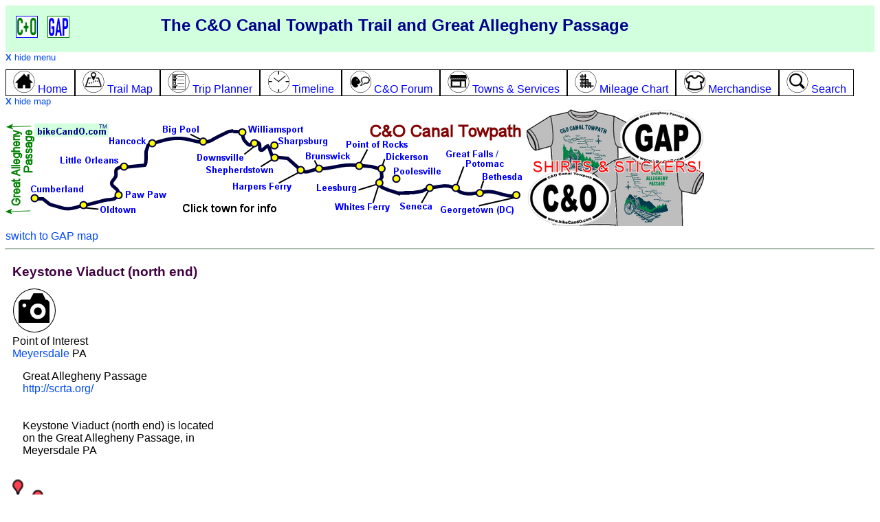

--- FILE ---
content_type: text/html; charset=utf-8
request_url: https://bikecando.com/keystone-viaduct-north.aspx
body_size: 21732
content:


<!DOCTYPE html>

<html>
<head> <!-- Google tag (gtag.js) -->
<script async src="https://www.googletagmanager.com/gtag/js?id=G-SWZ7EWTYGS"></script>
<script>
    window.dataLayer = window.dataLayer || [];
    function gtag() { dataLayer.push(arguments); }
    gtag('js', new Date());

    gtag('config', 'G-SWZ7EWTYGS');
</script>

    <script type="text/javascript" src="https://ajax.googleapis.com/ajax/libs/jquery/1.4.2/jquery.min.js"></script>
    <script type="text/javascript" src="js/common.js"></script>

    <script type="text/javascript">        
        function initLoad() {      // not in common.js because BKT & CandO need extra map handling logic
            var x = getCookie('menuVisible');
            if (x == 'false') {
                showMenu(); // toggle to hidden
            }
            x = getCookie('selectedMap');
            if ((x == "") || (x == null)) {
                x="CandO"; // if blank, first time visitor or no cookies; initialize at CandO
            }
            switchMap(x);
            return;
        }
        
        function switchMap(selectedMap) {
            document.getElementById("spanCandO").style.display = "none";
            document.getElementById("spanCandOmed").style.display = "none";
            document.getElementById("spanGAP").style.display = "none";
            document.getElementById("spanGAPmed").style.display = "none";
            document.getElementById("showMapLinkL").style.display = "";
            document.getElementById("showMapLinkM").style.display = "";
            document.getElementById("hideMapLinkL").style.display = "none";
            document.getElementById("hideMapLinkM").style.display = "none";
            if (selectedMap == "CandO") {
                document.getElementById("spanCandO").style.display = "block";
                document.getElementById("spanCandOmed").style.display = "block";
                document.getElementById("showMapLinkL").style.display = "none";
                document.getElementById("showMapLinkM").style.display = "none";
                document.getElementById("hideMapLinkL").style.display = "block";
                document.getElementById("hideMapLinkM").style.display = "block";
            }
            if (selectedMap == "GAP") {
                document.getElementById("spanGAP").style.display = "block";
                document.getElementById("spanGAPmed").style.display = "block";
                document.getElementById("showMapLinkL").style.display = "none";
                document.getElementById("showMapLinkM").style.display = "none";
                document.getElementById("hideMapLinkL").style.display = "block";
                document.getElementById("hideMapLinkM").style.display = "block";
            }
            setCookie('selectedMap', selectedMap, 60);
        }
    </script>

    <title>
	Keystone Viaduct (north end), Meyersdale PA on the Great Allegheny Passage
</title>
    <meta name="description" content="Keystone Viaduct (north end), located in Meyersdale PA, offers Point of Interest services to Great Allegheny Passage travelers.">
    <meta name="keywords" content="Keystone Viaduct (north end),Great Allegheny Passage,Point of Interest,Meyersdale,Pennsylvania">
    <meta name="viewport" content="width=device-width, initial-scale=1.0" /><link rel="canonical" href="https://bikecando.com/keystone-viaduct-north.aspx" /><link rel="stylesheet" href="css/Styles.css" type="text/css" /><link rel="stylesheet" href="css/markers.css" type="text/css" /><link rel="icon" href="favicon.ico" type="image/x-icon" /><link rel="shortcut icon" href="favicon.ico" type="image/x-icon" /><script type="application/ld+json">[{"@context":"http://schema.org","@type":"TouristAttraction","name":"Keystone Viaduct (north end)","telephone":"","address": {"@type":"PostalAddress",  "streetAddress":"Great Allegheny Passage",  "addressLocality":"Meyersdale",  "addressRegion":"Pennsylvania",  "postalCode":"15552" },"geo": {"@type":"GeoCoordinates",  "latitude":"39.810915",  "longitude":"-78.995579" },"URL":"http://scrta.org/"}]</script>
    <style>
        #map {
            height: 500px;
            width: 100%;
        }
    </style>
</head>
<body id="Body1"  >
    <form name="aspnetForm" method="post" action="/site.aspx?sid=245" id="aspnetForm">
<div>
<input type="hidden" name="__EVENTTARGET" id="__EVENTTARGET" value="" />
<input type="hidden" name="__EVENTARGUMENT" id="__EVENTARGUMENT" value="" />
<input type="hidden" name="__LASTFOCUS" id="__LASTFOCUS" value="" />
<input type="hidden" name="__VIEWSTATE" id="__VIEWSTATE" value="/[base64]" />
</div>

<script type="text/javascript">
//<![CDATA[
var theForm = document.forms['aspnetForm'];
if (!theForm) {
    theForm = document.aspnetForm;
}
function __doPostBack(eventTarget, eventArgument) {
    if (!theForm.onsubmit || (theForm.onsubmit() != false)) {
        theForm.__EVENTTARGET.value = eventTarget;
        theForm.__EVENTARGUMENT.value = eventArgument;
        theForm.submit();
    }
}
//]]>
</script>


<div>

	<input type="hidden" name="__VIEWSTATEGENERATOR" id="__VIEWSTATEGENERATOR" value="8B6CFE89" />
	<input type="hidden" name="__EVENTVALIDATION" id="__EVENTVALIDATION" value="/wEdACkQvUUtFR3ORslFNoxq3LbEkWygq3TyIPTNkOzOE/Z55A9549j6fZZkn6FaGN/6d1GvOqgfCS7eZkboJF/Z1ustJXp3sDAWo5r9tCHp/[base64]/cWXb4jk7J0gh4oYGgAXVvGbalVOa0u8flSJwcYRx8Rl3TUmAkVJZigOit7WXBTi/R7mMJLZTn3qwkBqTCsbcNBEaA/TbfTAVonTJYO5L0ErBSsC608hgFALeDjQk7GXFdXyfkRYMELVhvYgePhfza3B7/qv19MQHpyyN86BpfqW8SLTvimD5kvYGC7g308tc44GHGSy1JZdkVrVXCz/hEgQcs6dz2THKejJoV37Mg5mFWgYwbHTo5H698G0LIaJDaRcTr8rHWt//RmuPG1sJFKZ8bfhJ9MYjNh2pu1gjP7OJbNb1K7210Q+G5GW7KSocrY5GI7FK3SvKQ3XkZCyr+yoriw0l8SqhG8JrzpzrRgrEz9vec9vBE4LnWH73mbxDSTKY/4OX9fXOnmJV1eLEd3USmulRCaQElFg/NhqIGcSPIgIXatkChDTG9BkZNsFpUp9KhPz9OPAMLEowEySGiKeLlbKkvdfMuizd1iIRnX4eW6BiVJwY7dbpL2yh9Kb0x+Tz+sSE7Xd" />
</div>
    <div class="row topheader">
        <div class="col-2 large-desktop-only "><a href="default.aspx"><img src="i/cando.png" alt="C&O Home" /></a>&nbsp;
                            <a href="default.aspx?tid=6"><img src="i/gap.png" alt="GAP Home" /></a>
        </div>
        <div class="col-8"><b>The C&amp;O Canal Towpath Trail and Great Allegheny Passage</b></div>
        <div class="col-2 alignright" style="display:none" id="showMenuLink"><a href="javascript:void showMenu()">menu <img src="i/menu.png" alt="menu" /></a></div>
    </div>
    <div class="row" id="menu">
        <div class="row" style="text-align:left; font-size:small"><a href="javascript:void showMenu()"><b>X</b> hide menu</a></div>
        <div class="row" >
            <a href="default.aspx"><span class="topmenu col-unset col-s-12" id="menuHome"><img src="ic/home-32.png" /> Home
            </span></a><a href="c-and-o-map.aspx"><span class="topmenu col-unset col-s-12" id="menuMap"><img src="ic/map-32.png" /> Trail Map
            </span></a><a href="planner.aspx"><span class="topmenu col-unset col-s-12" id="menuPlanner"><img src="ic/planner-32.png" /> Trip Planner
            </span></a><a href="timeline.aspx"><span class="topmenu col-unset col-s-12" id="menuTimeline"><img src="ic/clock-32.png" /> Timeline
            </span></a><a href="forum.aspx"><span class="topmenu col-unset col-s-12" id="menuForum"><img src="ic/talk-32.png" /> C&O Forum
            </span></a><a href="towns.aspx"><span class="topmenu col-unset col-s-12" id="menuTowns"><img src="ic/services-32.png" /> Towns &amp; Services
            </span></a><a href="mileage-chart.aspx"><span class="topmenu col-unset col-s-12" id="menuMileage"><img src="ic/mile-grid-32.png" /> Mileage Chart
            </span></a><a href="merchandise.aspx"><span class="topmenu col-unset col-s-12" id="menuMerchandise"><img src="ic/shirt-32.png" /> Merchandise
            </span></a><a href="search.aspx"><span class="topmenu col-unset col-s-12" id="menuSearch"><img src="ic/search-32.png" /> Search</span></a>
        </div>
    </div>
    <div class="row" id="topmap">
        <div class="row large-desktop-only" style="text-align:left; font-size:small">
            <div class="row" style="display:none" id="showMapLinkL"><a href="javascript:void switchMap('CandO')">+ show basic map</a></div>
            <div class="row" style="display:none" id="hideMapLinkL"><a href="javascript:void switchMap('')"><b>X</b> hide map</a></div>
        </div>
        <div style="display:" class="row large-desktop-only">
            
           <span ID="spanCandO" style="display:inline">
                <map name="headerMap1">
                    <area href="georgetown-dc.aspx" alt="Georgetown/Washington" shape="poly" coords="728, 123, 678, 139, 629, 138, 629, 160, 750, 160, 750, 123">
                    <area href="bethesda-md.aspx" alt="Bethesda MD" shape="poly" coords="688, 94, 678, 134, 695, 135, 738, 113, 753, 112, 754, 94">
                    <area href="potomac-md.aspx" alt="Potomac MD" shape="poly" coords="641, 59, 647, 131, 658, 134, 672, 90, 738, 92, 742, 59">
                    <area href="seneca-md.aspx" alt="Seneca MD" shape="poly" coords="604, 111, 597, 133, 569, 134, 568, 154, 625, 155, 622, 110">
                    <area href="poolesville-md.aspx" alt="Poolesville MD" shape="rect" 
                        coords="560, 86, 638, 112">
                    <area href="leesburg-va.aspx" alt="Leesburg VA" shape="rect" 
                        coords="442, 111, 523, 130">
                    <area href="whites-ferry-md.aspx" alt="White's Ferry MD" shape="poly" 
                        coords="468, 137, 471, 156, 563, 157, 542, 95, 527, 137">
                    <area href="point-of-rocks-md.aspx" alt="Point of Rocks MD" shape="poly" coords="538, 47, 598, 47, 598, 63, 530, 62, 513, 97, 491, 48">
                    <area href="dickerson-md.aspx" alt="Dickerson MD" shape="poly" coords="546, 63, 535, 98, 552, 98, 563, 82, 616, 81, 621, 64">
                    <area href="brunswick-md.aspx" alt="Brunswick MD" shape="poly" coords="433, 67, 448, 106, 466, 106, 499, 82, 498, 66">
                    <area href="harpers-ferry-wv.aspx" alt="Harpers Ferry WV" shape="poly" coords="326, 128, 421, 127, 442, 90, 439, 82, 422, 83, 393, 104, 326, 104">
                    <area href="shepherdstown-wv.aspx" alt="Shepherdstown WV" shape="poly" coords="292, 83, 291, 102, 394, 102, 408, 66, 383, 67, 368, 82">
                    <area href="sharpsburg-md.aspx" alt="Sharpsburg MD" shape="poly" coords="474, 43, 475, 62, 379, 65, 380, 44">
                    <area href="williamsport-md.aspx" alt="Williamsport MD" shape="poly" coords="441, 42, 360, 41, 342, 54, 314, 24, 441, 24">
                    <area href="downsville-md.aspx" alt="Downsville MD" shape="poly" coords="276, 64, 275, 82, 358, 81, 377, 50, 361, 42, 339, 63">
                    <area href="big-pool-md.aspx" alt="Big Pool MD" shape="poly" coords="221, 39, 256, 38, 256, 55, 296, 55, 296, 17, 222, 17">
                    <area href="hancock-md.aspx" alt="Hancock MD" shape="poly" coords="146, 39, 230, 40, 230, 65, 147, 65">
                    <area href="little-orleans-md.aspx" alt="Little Orleans MD" shape="poly" coords="68, 68, 181, 67, 182, 105, 67, 104">
                    <area href="paw-paw-wv.aspx" alt="Paw Paw WV" shape="poly" coords="149, 112, 236, 113, 236, 136, 149, 136">
                    <area href="oldtown-md.aspx" alt="Oldtown MD" shape="poly" coords="98, 135, 98, 161, 194, 162, 194, 137, 146, 139, 126, 135">
                    <area href="cumberland-md.aspx" alt="Cumberland MD" shape="poly" coords="28, 112, 29, 145, 59, 145, 59, 133, 120, 132, 120, 111">
                    <area href="javascript:switchMap('GAP')" alt="Great Allegheny Passage" shape="poly" coords="39, 22, 39, 104, 27, 103, 27, 145, 53, 147, 52, 157, 7, 157, 7, 21">
                    <area href="default.aspx" alt="C&O Canal Towpath" shape="poly" coords="527, 50, 752, 50, 754, 18, 526, 18">
                    <area href="merchandise.aspx" alt="Merchandise" shape="poly" coords="1032, 0, 764, 2, 765, 175, 1032, 176">
                </map>
                <img src="i/cando-header-with-shirts.png" usemap="#headerMap1" alt="C & O Canal Towpath Trail Map" />
                <!-- a href="merchandise.aspx"><img src="e/ornament-ad-2025-cando.jpg" alt="C&O Ornaments" height="200" /></a -->  
               <br /><!--width="757" height="137" -->                
                <a href="javascript:switchMap('GAP')">switch to GAP map</a>
            </span>

            <span ID="spanGAP" style="display:">
                <map name="headerMap2">
                    <area href="cumberland-md.aspx" alt="Cumberland MD" shape="rect" 
                        coords="701, 25, 775, 67">
                    <area href="frostburg-md.aspx" alt="Frostburg MD" shape="rect" 
                        coords="667, 64, 764, 100">
                    <area href="meyersdale-pa.aspx" alt="Meyersdale PA" shape="rect" 
                        coords="601, 10, 685, 46">
                    <area href="garrett-pa.aspx" alt="Garrett PA" shape="rect" 
                        coords="546, 15, 600, 58">
                    <area href="rockwood-pa.aspx" alt="Rockwood PA" shape="rect" 
                        coords="433, 7, 532, 44">
                    <area href="markleton-pa.aspx" alt="Markleton PA" shape="rect" 
                        coords="491, 57, 581, 84">
                    <area href="ohiopyle-pa.aspx" alt="Ohiopyle PA" shape="rect" 
                        coords="361, 108, 434, 144">
                    <area href="connellsville-pa.aspx" alt="Connellsville PA" shape="rect" 
                        coords="304, 71, 398, 106">
                    <area href="perryopolis-pa.aspx" alt="Perryopolis PA" shape="rect" 
                        coords="153, 97, 241, 126">
                    <area href="west-newton-pa.aspx" alt="West Newton PA" shape="rect" 
                        coords="174, 46, 279, 65">
                    <area href="buena-vista-pa.aspx" alt="Buena Vista PA" shape="rect" 
                        coords="136, 23, 231, 43">
                    <area href="confluence-pa.aspx" alt="Confluence PA" shape="poly" 
                        coords="455, 113, 453, 139, 553, 138, 548, 123, 502, 119, 476, 103">
                    <area href="harnedsville-pa.aspx" alt="Harnedsville PA" shape="poly" 
                        coords="581, 90, 584, 115, 507, 116, 481, 106, 482, 89">
                    <area href="dawson-pa.aspx" alt="Dawson PA" shape="poly" 
                        coords="261, 81, 262, 122, 319, 122, 319, 105, 292, 104, 292, 82">
                    <area href="smithton-pa.aspx" alt="Smithton PA" shape="poly" 
                        coords="213, 64, 214, 92, 140, 92, 139, 74, 191, 74, 190, 62">
                    <area href="javascript:switchMap('CandO')" 
                        alt="C&O Canal Towpath" shape="rect" coords="776, 3, 817, 167">
                    <area href="sutersville-pa.aspx" alt="Sutersville PA" shape="poly" 
                        coords="171, 48, 173, 72, 98, 73, 98, 59, 150, 58, 150, 46">
                    <area href="boston-pa.aspx" alt="Boston PA" shape="poly" 
                        coords="132, 25, 142, 59, 87, 58, 87, 43, 103, 41, 121, 23">
                    <area href="mckeesport-pa.aspx" alt="McKeesport PA" shape="poly" 
                        coords="180, 21, 113, 26, 84, 38, 77, 16, 69, 11, 189, 10">
                    <area href="homestead-pa.aspx" alt="Homestead PA" shape="poly" 
                        coords="66, 8, 82, 51, 11, 51, 10, 35, 38, 31, 52, 6">
                    <area href="pittsburgh-pa.aspx" alt="Pittsburgh PA" shape="poly" 
                        coords="0, 6, 1, 77, 71, 78, 71, 55, 11, 56, 10, 10">
                    <area href="default.aspx?tid=6" alt="Great Allegheny Passage" shape="poly" 
                        coords="248, 17, 248, 42, 341, 42, 339, 70, 476, 72, 477, 49, 429, 49, 429, 18">
                    <area href="merchandise.aspx" 
                        alt="Merchandise" shape="rect" coords="830, 3, 1093, 176">
                </map>
                <img src="i/gap-header.png" usemap="#headerMap2" alt="Great Allegheny Passage Map" />
                
                <br /><a href="javascript:switchMap('CandO')">switch to C&amp;O map</a>
            </span>
        </div>
      
        <div class="row med-desktop-only" style="text-align:left; font-size:small">
            <div class="row" style="display:none" id="showMapLinkM"><a href="javascript:void switchMap('CandO')">+ show basic map</a></div>
            <div class="row" style="display:none" id="hideMapLinkM"><a href="javascript:void switchMap('')"><b>X</b> hide map</a></div>
        </div>
        <div style="display:" class="row med-desktop-only">
            <span ID="spanCandOmed" style="display:none">
                <map name="headerMap1M">
                    <area href="javascript:switchMap('GAP')" alt="Great Allegheny Passage" shape="poly" coords="47, 0, 47, 79, 30, 79, 30, 125, 46, 126, 45, 136, 0, 136, 0, 0">
                </map>
                <img src="i/cando-header-noclick.png" usemap="#headerMap1M" alt="C & O Canal Towpath Trail Map" class="photo-adjust" />
                <a href="javascript:switchMap('GAP')">switch to GAP map</a>
            </span>
            <span ID="spanGAPmed" style="display:none">
                <map name="headerMap2M">
                    <area href="javascript:switchMap('CandO')" alt="C&O Canal Towpath" shape="rect" coords="776, 3, 817, 138">
                </map>
                <img src="i/gap-header-noclick.png" usemap="#headerMap2M" alt="Great Allegheny Passage Map" class="photo-adjust" />
                <a href="javascript:switchMap('CandO')">switch to C&amp;O map</a>
            </span>
        </div>  
    </div>
    <hr class="topHR" />


        
<div class="panelContainer">

<div class="leftPanel " ></div>
    
<div class="centerPanel">
    <div class="row">
        <h1 class="headingText"><span id="ctl00_ContentPlaceHolder1_lblSiteName">Keystone Viaduct (north end)</span></h1>
        <span id="ctl00_ContentPlaceHolder1_lblSiteTypeIcons"><img src="ic/pointofinterest.png"></span>
    </div>
    
    <div class="row">
        <span id="ctl00_ContentPlaceHolder1_lblSiteTypeNames" class="contentText">Point of Interest</span>
    </div>

    <div class="row">
        <span id="ctl00_ContentPlaceHolder1_lblAmenityList" class="contentText"></span>
    </div>

    <div class="row">
        <span id="ctl00_ContentPlaceHolder1_lblDescription"></span>
    </div>
    <div class="row">
        <span id="ctl00_ContentPlaceHolder1_lblCity" class="contentText"><a href="meyersdale-pa.aspx">Meyersdale</a></span> PA
    </div>
    <div class="row">
        <span id="ctl00_ContentPlaceHolder1_lblMileMarker"></span>
    </div>
    <div class="row">
        <div class="col-4 col-s-12">
            <div class="row"><span id="ctl00_ContentPlaceHolder1_lblAddress">Great Allegheny Passage</span></div>
            <div class="row"><span id="ctl00_ContentPlaceHolder1_lblCityState"></span></div>
            <div class="row"><span id="ctl00_ContentPlaceHolder1_lblPhone"></span></div>
            <div class="row"><span id="ctl00_ContentPlaceHolder1_lblURL"><a target="_blank" href="http://scrta.org/">http://scrta.org/</a><br /><br /></span>    </div>
            <div class="row"><span id="ctl00_ContentPlaceHolder1_lblLocation"><br />Keystone Viaduct (north end) is located on the Great Allegheny Passage, in Meyersdale PA<br /><br /></span></div>
            <div class="row"><span id="ctl00_ContentPlaceHolder1_lblHours"></span></div>
            <div class="row"><span id="ctl00_ContentPlaceHolder1_lblComment"></span></div>            
        </div>
        <div class="col-8 col-s-12">
            <span id="ctl00_ContentPlaceHolder1_lblImage"></span>
        </div>
    </div>
    <span id="ctl00_ContentPlaceHolder1_lblImagePano"></span>
    
    
    <div class="row">
        <div id="ctl00_ContentPlaceHolder1_pnlGoogleDirections">
	
            <img src="i/route.png" />
            <span id="ctl00_ContentPlaceHolder1_lblShowDirections" class="contentText">Show directions from Keystone Viaduct (north end) to </span>
            <select name="ctl00$ContentPlaceHolder1$ddlOtherSites" onchange="javascript:setTimeout(&#39;__doPostBack(\&#39;ctl00$ContentPlaceHolder1$ddlOtherSites\&#39;,\&#39;\&#39;)&#39;, 0)" id="ctl00_ContentPlaceHolder1_ddlOtherSites">
		<option selected="selected" value="-1">[pick a place]</option>
		<option value="705">Albright&#39;s Pizza &amp; More</option>
		<option value="242">Big Savage Tunnel (east entrance)</option>
		<option value="243">Big Savage Tunnel (west entrance)</option>
		<option value="247">Bollman Bridge</option>
		<option value="633">Conemaugh Meyersdale Medical Center</option>
		<option value="269">Deal Trailhead</option>
		<option value="417">Donges Drive In &amp; Motel</option>
		<option value="646">Eastern Continental Divide</option>
		<option value="706">Family Dollar</option>
		<option value="636">Food Lion</option>
		<option value="418">GI Dayroom Coffee Shop</option>
		<option value="244">Keystone Viaduct (south end)</option>
		<option value="429">Levi Deal Mansion</option>
		<option value="800">Little Italy Trattoria of Morguen Toole</option>
		<option value="430">Main Street Inn &amp; Restaurant</option>
		<option value="668">Maple Festival Park Campground</option>
		<option value="261">Meyersdale Station / Trailhead</option>
		<option value="533">Morguen Toole Company</option>
		<option value="421">Pit Stop Kremery</option>
		<option value="694">Red Lantern Bed &amp; Breakfast</option>
		<option value="248">Salisbury Viaduct</option>
		<option value="271">Sand Patch trail accress</option>
		<option value="422">Sheetz</option>
		<option value="704">Subway</option>
		<option value="423">Take Six Pizza &amp; Subs</option>
		<option value="812">The Inn on Main Bed and Breakfast</option>
		<option value="424">Thomas Drug Store</option>
		<option value="425">White House Restaurant</option>
		<option value="431">Yoder&#39;s Guest House</option>

	</select>
            traveling 
            <select id="mode">
              <option value="BICYCLING">by bike</option>
              <option value="DRIVING">by car</option>
              <option value="WALKING">on foot</option>
            </select>
        
</div>
    </div>

    <div class="row">
        <span id="ctl00_ContentPlaceHolder1_lblMapInfo"><div class="row inabox">  <div class="col-4 col-s-12"><img src="i/pin-red-a.png" /> Keystone Viaduct (north end)</div>  <div class="col-4 col-s-12"><img src="https://www.google.com/mapfiles/arrow.png"> Your Current Location (if allowed by browser)</div>  <div class="col-4 col-s-12"><img src="i/line-purple.JPG" /> C&O Canal Trail  <br /><img src="i/line-red.JPG"> Great Allegheny Passage  <br /><img src="i/line-green.JPG"> Western Maryland Rail Trail  </div></div></span>
        <br />
        
    </div>

    <div id="ctl00_ContentPlaceHolder1_pnlMap">
	
        <div id="map"></div>
    
</div>

    
    <div class="row">
        <span id="ctl00_ContentPlaceHolder1_ObjectForum_lblForum"><div class="row">&nbsp;</div><div class="row inabox"><a href="talk.aspx?otid=3&oid=245"><img src="ic/talk-32.png" /> Click here to add your forum comment or question about Keystone Viaduct (north end)</a></div><div class="row">&nbsp;</div></span>



    </div>
    
    <div class="row">
        <span id="ctl00_ContentPlaceHolder1_Links_lblResults"></span>
    </div>
    
</div><!-- center panel-->
        
<div class="rightPanel " ></div>
    
</div> <!-- flex container -->

<input type="hidden" name="ctl00$ContentPlaceHolder1$hidSiteID" id="ctl00_ContentPlaceHolder1_hidSiteID" value="245" />
<input type="hidden" name="ctl00$ContentPlaceHolder1$hidSiteLat" id="ctl00_ContentPlaceHolder1_hidSiteLat" value="39.810915" />
<input type="hidden" name="ctl00$ContentPlaceHolder1$hidSiteLong" id="ctl00_ContentPlaceHolder1_hidSiteLong" value="-78.995579" />
<input type="hidden" name="ctl00$ContentPlaceHolder1$hidCityID" id="ctl00_ContentPlaceHolder1_hidCityID" value="47" />
<input type="hidden" name="ctl00$ContentPlaceHolder1$hidCityName" id="ctl00_ContentPlaceHolder1_hidCityName" value="Meyersdale" />
<input type="hidden" name="ctl00$ContentPlaceHolder1$hidDestinationLat" id="ctl00_ContentPlaceHolder1_hidDestinationLat" />
<input type="hidden" name="ctl00$ContentPlaceHolder1$hidDestinationLong" id="ctl00_ContentPlaceHolder1_hidDestinationLong" />
<input type="hidden" name="ctl00$ContentPlaceHolder1$hidSiteName" id="ctl00_ContentPlaceHolder1_hidSiteName" value="Keystone Viaduct (north end)" />
<input type="hidden" name="ctl00$ContentPlaceHolder1$hidSiteNameClean" id="ctl00_ContentPlaceHolder1_hidSiteNameClean" value="Keystone Viaduct (north end)" />
    
    



    <div class="footer">
    <span id="ctl00_lblTextAd"></span>
        <div class="row">&nbsp;</div>
        <b>FEEDBACK!</b> - Please <a href="contact.aspx">let us know</a> if you have suggestions, corrections, complaints, or ideas.  Your input is valued and appreciated - thanks in advance!
        <hr />
        <div class="row">
            <span class="col-unset col-s-12 mobile-only"><b>More info:</b></span>
            <span class="col-unset col-s-12"><a href="default.aspx" class="whitelink">C&O Home</a></span>
            <span class="col-unset col-s-12"><a href="c-and-o-map.aspx">C&O Map</a></span>
            <span class="col-unset col-s-12"><a href="planner.aspx">Trip Planner</a></span>
            <span class="col-unset col-s-12"><a href="timeline.aspx">Travel Timeline</a></span>
            <span class="col-unset col-s-12"><a href="forum.aspx">Forum</a></span>
            <span class="col-unset col-s-12"><a href="towns.aspx">Towns & Services</a></span>
            <span class="col-unset col-s-12"><a href="mileage-chart.aspx">Mileage Chart</a></span>
            <span class="col-unset col-s-12"><a href="events.aspx">Events</a></span>
            <span class="col-unset col-s-12"><a href="merchandise.aspx">Trail Merchandise</a></span>
            <span class="col-unset col-s-12"><a href="search.aspx">Search</a></span>
            <span class="col-unset col-s-12"><a href="advertise.aspx">Advertise</a></span>
            <span class="col-unset col-s-12"><a href="contact.aspx">Contact Us</a></span>
        </div>
        <div class="row"> &nbsp; </div>
        <div class="row">
	        By using this website, you agree to the <a href="terms.aspx">Terms and Conditions</a>.
            
            <span id="cookieLink"><br /><a href="javascript:void showCookieInfo()">how this website uses cookies</a></span>
            <div id="cookieInfo" class="row" style="display:none">
                <hr />
                <div class="col-3">&nbsp;</div>
                <div class="col-6">
                    <b>How BikeCandO.com uses cookies</b><br />
                    BikeCandO uses cookies to remember your settings, to improve and customize your website experience.
                    <br /><br />
                    For example, if you are on the Pittsburgh page and then browse to the Mileage Chart, the distances from Pittsburgh will be pre-highlighted for you.
                    If you come back to the website a few days later, the Mileage Chart page will remember that Pittsburgh was your selected city.  As another example, you can return to the Trip Planner tool after a few days, 
                    and the website will remember your preferences for starting city, ending city, types of services, etc.
                    <br /><br />
                    Cookies are stored on your computer. BikeCandO does not collect this information, and does not use it in any way other than to customize your website experience.
                    <br /><br />
                    You can disable cookies, and the website will work fine without them.  
                    However, without cookies you will have to keep choosing your settings (such as starting town) on various web pages.
                    <br /><br />
                    <a href="terms.aspx">BikeCandO.com full Terms and Conditions</a>.
                </div>
                <div class="col-3">&nbsp;</div>
            </div>

	        <br />This information may not be copied or reproduced in any way.<br />
	        &copy; Copyright 2026  BikeCandO.  All rights reserved.<br /> 
	        BikeCandO and BikeCandO.com are registered trademarks.&nbsp;&nbsp;&nbsp;
            <span id="ctl00_lblCanonicalFlag"></span>
        </div>
        
        
    </div>
    <script type="text/javascript">async function initMap() {  var ctr={lat:39.810915, lng:-78.995579 };const { Map } = await google.maps.importLibrary('maps');const { AdvancedMarkerElement } = await google.maps.importLibrary("marker");  var map=new google.maps.Map(document.getElementById('map'),    {  zoom: 15,      center: ctr,      zoomControl: true,      scaleControl: true,      mapId: 'DEMO_MAP_ID'   });var noPoi = [{ featureType: "poi",  stylers: [           { visibility: "off" }           ]   } ];map.setOptions({ styles: noPoi}); const mm0 = document.createElement("div");mm0.className = "mile-down";mm0.textContent = "210";const marker0 = new AdvancedMarkerElement({    map, position: { lat: 38.962975, lng: -77.137128 },    content: mm0});const mm1 = document.createElement("div");mm1.className = "mile-down";mm1.textContent = "200";const marker1 = new AdvancedMarkerElement({    map, position: { lat: 39.032996, lng: -77.247244 },    content: mm1});const mm2 = document.createElement("div");mm2.className = "mile-down";mm2.textContent = "190";const marker2 = new AdvancedMarkerElement({    map, position: { lat: 39.073282, lng: -77.415463 },    content: mm2});const mm3 = document.createElement("div");mm3.className = "mile-down";mm3.textContent = "180";const marker3 = new AdvancedMarkerElement({    map, position: { lat: 39.169435, lng: -77.510693 },    content: mm3});const mm4 = document.createElement("div");mm4.className = "mile-down";mm4.textContent = "170";const marker4 = new AdvancedMarkerElement({    map, position: { lat: 39.262173, lng: -77.520022 },    content: mm4});const mm5 = document.createElement("div");mm5.className = "mile-down";mm5.textContent = "160";const marker5 = new AdvancedMarkerElement({    map, position: { lat: 39.321825, lng: -77.661170 },    content: mm5});const mm6 = document.createElement("div");mm6.className = "mile-down";mm6.textContent = "150";const marker6 = new AdvancedMarkerElement({    map, position: { lat: 39.383482, lng: -77.738289 },    content: mm6});const mm7 = document.createElement("div");mm7.className = "mile-down";mm7.textContent = "140";const marker7 = new AdvancedMarkerElement({    map, position: { lat: 39.463707, lng: -77.776098 },    content: mm7});const mm8 = document.createElement("div");mm8.className = "mile-down";mm8.textContent = "130";const marker8 = new AdvancedMarkerElement({    map, position: { lat: 39.512429, lng: -77.829010 },    content: mm8});const mm9 = document.createElement("div");mm9.className = "mile-down";mm9.textContent = "120";const marker9 = new AdvancedMarkerElement({    map, position: { lat: 39.562935, lng: -77.843580 },    content: mm9});const mm10 = document.createElement("div");mm10.className = "mile-down";mm10.textContent = "110";const marker10 = new AdvancedMarkerElement({    map, position: { lat: 39.606328, lng: -77.920527 },    content: mm10});const mm11 = document.createElement("div");mm11.className = "mile-down";mm11.textContent = "100";const marker11 = new AdvancedMarkerElement({    map, position: { lat: 39.653660, lng: -78.050650 },    content: mm11});const mm12 = document.createElement("div");mm12.className = "mile-down";mm12.textContent = "90";const marker12 = new AdvancedMarkerElement({    map, position: { lat: 39.678073, lng: -78.210209 },    content: mm12});const mm13 = document.createElement("div");mm13.className = "mile-down";mm13.textContent = "80";const marker13 = new AdvancedMarkerElement({    map, position: { lat: 39.638988, lng: -78.332775 },    content: mm13});const mm14 = document.createElement("div");mm14.className = "mile-down";mm14.textContent = "70";const marker14 = new AdvancedMarkerElement({    map, position: { lat: 39.610660, lng: -78.432124 },    content: mm14});const mm15 = document.createElement("div");mm15.className = "mile-down";mm15.textContent = "60";const marker15 = new AdvancedMarkerElement({    map, position: { lat: 39.539541, lng: -78.460311 },    content: mm15});const mm16 = document.createElement("div");mm16.className = "mile-down";mm16.textContent = "50";const marker16 = new AdvancedMarkerElement({    map, position: { lat: 39.539872, lng: -78.609828 },    content: mm16});const mm17 = document.createElement("div");mm17.className = "mile-down";mm17.textContent = "40";const marker17 = new AdvancedMarkerElement({    map, position: { lat: 39.587744, lng: -78.756598 },    content: mm17});const mm18 = document.createElement("div");mm18.className = "mile-down";mm18.textContent = "30";const marker18 = new AdvancedMarkerElement({    map, position: { lat: 39.667760, lng: -78.783722 },    content: mm18});const mm19 = document.createElement("div");mm19.className = "mile-down";mm19.textContent = "20";const marker19 = new AdvancedMarkerElement({    map, position: { lat: 39.689592, lng: -78.882041 },    content: mm19});const mm20 = document.createElement("div");mm20.className = "mile-down";mm20.textContent = "10";const marker20 = new AdvancedMarkerElement({    map, position: { lat: 39.736751, lng: -78.890860 },    content: mm20});const mm21 = document.createElement("div");mm21.className = "mile-down";mm21.textContent = "5";const marker21 = new AdvancedMarkerElement({    map, position: { lat: 39.782297, lng: -78.959518 },    content: mm21});const mm22 = document.createElement("div");mm22.className = "mile-down";mm22.textContent = "4";const marker22 = new AdvancedMarkerElement({    map, position: { lat: 39.793048, lng: -78.968787 },    content: mm22});const mm23 = document.createElement("div");mm23.className = "mile-down";mm23.textContent = "3";const marker23 = new AdvancedMarkerElement({    map, position: { lat: 39.800104, lng: -78.984065 },    content: mm23});const mm24 = document.createElement("div");mm24.className = "mile-down";mm24.textContent = "2";const marker24 = new AdvancedMarkerElement({    map, position: { lat: 39.809928, lng: -78.995137 },    content: mm24});const mm25 = document.createElement("div");mm25.className = "mile-down";mm25.textContent = "1";const marker25 = new AdvancedMarkerElement({    map, position: { lat: 39.820015, lng: -79.001403 },    content: mm25});const mm26 = document.createElement("div");mm26.className = "mile-origin";mm26.textContent = "0";const marker26 = new AdvancedMarkerElement({    map, position: { lat: 39.816126, lng: -79.018054 },    content: mm26});const mm27 = document.createElement("div");mm27.className = "mile-up";mm27.textContent = "1";const marker27 = new AdvancedMarkerElement({    map, position: { lat: 39.824630, lng: -79.031615 },    content: mm27});const mm28 = document.createElement("div");mm28.className = "mile-up";mm28.textContent = "2";const marker28 = new AdvancedMarkerElement({    map, position: { lat: 39.834121, lng: -79.045520 },    content: mm28});const mm29 = document.createElement("div");mm29.className = "mile-up";mm29.textContent = "3";const marker29 = new AdvancedMarkerElement({    map, position: { lat: 39.844337, lng: -79.058566 },    content: mm29});const mm30 = document.createElement("div");mm30.className = "mile-up";mm30.textContent = "4";const marker30 = new AdvancedMarkerElement({    map, position: { lat: 39.856264, lng: -79.050584 },    content: mm30});const mm31 = document.createElement("div");mm31.className = "mile-up";mm31.textContent = "5";const marker31 = new AdvancedMarkerElement({    map, position: { lat: 39.863447, lng: -79.064834 },    content: mm31});const mm32 = document.createElement("div");mm32.className = "mile-up";mm32.textContent = "10";const marker32 = new AdvancedMarkerElement({    map, position: { lat: 39.899145, lng: -79.129207 },    content: mm32});const mm33 = document.createElement("div");mm33.className = "mile-up";mm33.textContent = "20";const marker33 = new AdvancedMarkerElement({    map, position: { lat: 39.842823, lng: -79.244220 },    content: mm33});const mm34 = document.createElement("div");mm34.className = "mile-up";mm34.textContent = "30";const marker34 = new AdvancedMarkerElement({    map, position: { lat: 39.809073, lng: -79.365413 },    content: mm34});const mm35 = document.createElement("div");mm35.className = "mile-up";mm35.textContent = "40";const marker35 = new AdvancedMarkerElement({    map, position: { lat: 39.869150, lng: -79.488670 },    content: mm35});const mm36 = document.createElement("div");mm36.className = "mile-up";mm36.textContent = "50";const marker36 = new AdvancedMarkerElement({    map, position: { lat: 39.964835, lng: -79.520178 },    content: mm36});const mm37 = document.createElement("div");mm37.className = "mile-up";mm37.textContent = "60";const marker37 = new AdvancedMarkerElement({    map, position: { lat: 40.045833, lng: -79.617081 },    content: mm37});const mm38 = document.createElement("div");mm38.className = "mile-up";mm38.textContent = "70";const marker38 = new AdvancedMarkerElement({    map, position: { lat: 40.088463, lng: -79.724369 },    content: mm38});const mm39 = document.createElement("div");mm39.className = "mile-up";mm39.textContent = "80";const marker39 = new AdvancedMarkerElement({    map, position: { lat: 40.187529, lng: -79.770504 },    content: mm39});const mm40 = document.createElement("div");mm40.className = "mile-up";mm40.textContent = "90";const marker40 = new AdvancedMarkerElement({    map, position: { lat: 40.282898, lng: -79.785653 },    content: mm40});const mm41 = document.createElement("div");mm41.className = "mile-up";mm41.textContent = "100";const marker41 = new AdvancedMarkerElement({    map, position: { lat: 40.342685, lng: -79.862601 },    content: mm41});const mm42 = document.createElement("div");mm42.className = "mile-up";mm42.textContent = "110";const marker42 = new AdvancedMarkerElement({    map, position: { lat: 40.397189, lng: -79.927446 },    content: mm42});const loc = document.createElement("div");loc.className = "marker-red opacity1";loc.textContent = " A ";const markerloc = new AdvancedMarkerElement({   map, position: { lat: 39.810915, lng: -78.995579 },   content: loc,});var userpos = "";infoWindow = new google.maps.InfoWindow;if (navigator.geolocation){    navigator.geolocation.getCurrentPosition(function(position) {    var marker = new google.maps.Marker({      map: map,      position: {          lat: position.coords.latitude,          lng: position.coords.longitude          },      title: 'You are here',      icon: 'https://www.google.com/mapfiles/arrow.png'     });    });}var encoded_data1= 'gvllFdmiuM}@~@iAgBCu@VuAmFAgAaA}BW}@]sBOMtDAlBe@jKGxc@g@bJ^@FfAw@vK}AtPa@dQqAbJC|CFnAxBrMHlBQpDsF~T}FpXsCjIkDvGuKbO{CnCeDjCiShLsRnKwDbCuGxFgD~DqOtVqDtEcGnFeDvBuMvGk[hQoOzSqJrQyA^kL~F_P|CaEz@wDfBsUdOgIhDgCdBaE|DsHfFyBHcDb@uB~AwGvFuEhCqFbImEzEmHjFeLjRaNpO}GlGcA`Cm@fDu@nOiA~IE`Gf@~GXhDCnDw@jLA|D?pC}CzZ_DvNk@hHNvS[tGi@dT`@zORhDb@rHrEn|@[`VyDlT}Zrm@gJl[IzGpEdPNhGsBnShBhNP|JiAlEwL`GsDlEwBbPwG~PqCrD[nF|@bF]nJi@rGiGjLi@pCqExDoFbJkAbCcBhAqGw@aEJcJxAcPrKoClEiExCoRb@iNiEqg@eVcb@aYoG{BsZkH}Lo@uKdEqL`OqVjKsDzD_IdTiGfFuIpGuFtLkU`qAgJvX}KlSaFfh@mDjDyNfIuJnNiBlLm]xo@gCfJoK|m@s@rK`Ah]fDzScFzRcGpCgOzKqSpo@[fF{EhOsDnr@lE|gBaArWpC|b@t@~`AqG|kByJpo@{@|[_CzSmNlj@gPp_BkSziAcQdr@uUvg@aTtZgi@ng@iWnJmg@vLmf@nh@iQbW}Knc@?jZi]|dB{SrWgVt@y]s@iOvBwq@lPsYr@qfBuS_OuKoKio@eJcW{Zo\\eRuf@_Uk_A_Zki@i[gQkn@?}VoBc\\}L';var decode1=google.maps.geometry.encoding.decodePath(encoded_data1);var line1=new google.maps.Polyline({  path: decode1,  strokeColor: '#00008B',  strokeOpacity: 0.3,  strokeWeight: 4,  zIndex: 3 });line1.setMap(map);var encoded_data2= 'c~hnFdjywMkQoM}QiZ}H}SuQcWaQuOcq@xg@e|@huAs`AfkAgObPaMlj@eH|_AwNji@qMxv@m|@|gAqHn\\qC`s@qt@zZib@v_@{a@|[_w@wJyZhKmP~\\oFb^?pN~e@pbDwBbl@}{@ngGw]dlAom@t|@aLrg@d@pl@`a@lq@`AxYmKlq@J`]bMviBqCdIoKpGeN~PiMd\\kJjKuF|WgKnUwCja@bB|Ho@nFwCbA}GjOiLtEsLyCuAXoIcRiCcWwMaVyl@e_@_l@oBc[vFscAnr@gKnDiG}A}CmE}BuLmD_v@_LoU_IkHaQcDknAh]_]tWgKfJys@zSgh@lb@kUd`@_InWmAdThB`i@uFpv@{GneA}Gr]{FrO{L~JoHwBwCsDwBeMg@wTaA_NyE_YuFuLwIaGaKs@qJvEoj@xeAsKxGwHOsDwFaAeLhF}x@zBmLEcL}BeMaG_J_FyBwJ|@_JbJ}ExLyPhu@kL~Z';var decode2=google.maps.geometry.encoding.decodePath(encoded_data2);var line2=new google.maps.Polyline({  path: decode2,  strokeColor: '#00008B',  strokeOpacity: 0.3,  strokeWeight: 4,  zIndex: 3 });line2.setMap(map);var encoded_data3= 'ic|oFjwxyMcGnKqHzGiLpE}EVmGaA_MwLiQca@oDoPwMs`A}B{TuCgOwGsOgHgJkIoEsFo@??}Fd@_ElAyGjEoGrIyC|GcElO{@fLg@vb@DhIhAdPh@jDxAnExFpIr_@l]vAnDtDxNr@jJ`@`Q_@tOe@`^k@nHqC`VoHxWkAfGoAx^i@|[yV~aBsIlIsMd@yP{`@uy@acBcp@gNqb@lI{L~PiL|_@{@lZfE`W~WnQj`@sAbOnBpIfJ~FdXlK~`AgAjOcHbLoN`Di[y@i[iGet@k@aM|Dgd@`h@gf@lhA_IfM_KxCuNcDsEgG_Kg[qDoxDmEmi@{@eTmHkViTcPefCec@kVsD{TnB}PfF{`@l[wUre@iBha@nAt|@uGrz@{Mvm@mMtQmFb{@cBlLlBpOtHdHtGz@vIuE~\\s]pJsDvWa@zFlEhBhN_@tTwUlyA_@|PgNzmAcHbPqJlLye@lLuZre@sCbP?vf@lGxRrWxUdd@fNxBzBT|Bi@jDiG|PuBtSJfPzAxRxN`g@bVj^dAdGtA|\\}DtrB}@tJ{Kv^eBdDseB|cA_UdNqI~UuVhSkRzKuUrZqMpP';var decode3=google.maps.geometry.encoding.decodePath(encoded_data3);var line3=new google.maps.Polyline({  path: decode3,  strokeColor: '#00008B',  strokeOpacity: 0.3,  strokeWeight: 4,  zIndex: 3 });line3.setMap(map);var encoded_data4= 'sn}pFf{h{Mya@`s@wb@rOse@r{@cu@xbAqQdf@qKje@ib@ldA{St^cKh^f@dPqPvlAaS||A_Ljb@yAtLyChl@aHvv@qCdL}Df\\iAxUcDn`@oDhWg@z^zT|p@xE`DnTnUvd@lSdX`ZtId^dDljAf@nCAbGv@xQm@fOrDxPjHbOzIjJhJvBzGwBxc@{l@|DkHbHYnJbEhMrRn`@jaAvJtLpVpd@hJ`Z|o@fg@b[hOhHbKvIxCvc@QdK`C|BrDp@~B?|EqHj|@m@|^sEd_@sRre@qa@r|AwJvn@eJbb@}Jhl@mLl[?~WyDlr@eEv[Kha@lFpN`HvFrKdA~LyFjPsV`GqC`HOvHvFnBtHXrHgAdImEvWsMpZ_CpZgAdIdFn`@jDnIbHnJlN`KKbBtDBnG{BhUePzTcYnSuXhCaBdD?zD~B|CrD|AjGWbNmAjJcLpe@qIzT_O|PwFjKgS|`AmDpL}I|f@uI|^iAlMSjL~Ejb@zLvTxQfIrXAdFwBjc@o\\hy@{_AvIa]jq@meBhHcFdJk@jKzC`FjHzAhKcCpaAsEj^yDfQcVxl@gTfzAqBpKYrOrE|^~D~MjJhRhIlIhUjG~P^vPi@nMsHbJmLhSqYhCeB~Cx@`J|K';var decode4=google.maps.geometry.encoding.decodePath(encoded_data4);var line4=new google.maps.Polyline({  path: decode4,  strokeColor: '#00008B',  strokeOpacity: 0.3,  strokeWeight: 4,  zIndex: 3 });line4.setMap(map);var encoded_data5= 'c~npFv_z}MdMpNzGjJjVzT`Dp@dr@vEvEFlE~@rCCnHsA~DuAzI{EpDaAhT_DlCj@dBfDfEpHbGvGnGtD~K~AjL@dNeJlC{@fEm@bGe@jFt@fGrAdBdAhEbG~BhH`ApGCrK{Bv_Am@fJm@jFHvMh@dEzCjLv@hJf@|CRnOyBn\\M|H]jBoAvOsHdc@sNni@kDrTs@jLTjHl@tk@YlPpC|\\bJri@qGbxBcB|Lc]zfAiC~MuBnMGtEt@`GxAxJSzGg@fEqCbFmE~@qS_LiCe@wBxA_B~BoApEIpEfBxQJfGeAzGyIjU_AlFIxECp|@[lFy@bD{^xx@_@tACdB`@zBn@lA`Aj@lOfArH|Cz@~ARpC?zMlChXdEbWf@zD}ApYCbSgD`j@mD|x@wAlMyRfl@oD~QqJjSaGzTiBfDyChE{@dByGlYuAvDeLdN_RrZqIfYaA~E_BxL{AlRiArH}@hCm@pA{ChB_Ch@cBN{BtAuApBy@nCaD`PShDn@|RWvGk@tC_B~BoEzAyHn@oBt@oGxF}IjIsRfRcB^eD|AyW|BuNp@qWtCiB|@_AzAcAdDg@zFGlDR`Rh@dDp@v@hDvG`ApFLxG}HvhAqBpGqi@tt@}DzAuGcAyDcDgB_GaAkw@cB{K`AgN}BsRcDeIaFeFaHyRoZkWsLaCgRgU_FcE{G}@uNrCoTnJcH`GsE~FeEtLoC`UoGvUkAdLlBfNLnDIlPPpClIhVnPn^fC`LCdIeG|^kBlDuCrAcSwBaRgG}FaD{QmPqCmBaDg@aD?cMqE{]kTkLQy@wAWcBs@sAiAk@{A@}IlFEbAy@A';var decode5=google.maps.geometry.encoding.decodePath(encoded_data5);var line5=new google.maps.Polyline({  path: decode5,  strokeColor: '#00008B',  strokeOpacity: 0.3,  strokeWeight: 4,  zIndex: 3 });line5.setMap(map);var encoded_data6= 'ud_qFzov_NeCRYESHGRc@VHVkAfAyDvEsEhFqAjBgAfAs@`@u@fBANBJFDFBR?POVOJ?^^DVEZGN_FlGqBlCuE~JOb@StA_@vC[x@q@`Au@z@m@pAi@zA_@fBi@hASRw@f@SRwBlDeA`CUJ}@xBaA|AwCvDsAbA_Cl@gLz@iBPw@Ny@VuAp@{AjAaBtBs@xAcAnC{@tCi@nCD`@AVwBbLcAzDeA|CqAtCoBjD}CnDeBvAyBnAyAj@sCp@yBRuD@uGgAyiA_q@aFbAqDlEm@nFXfFhA~BnHdHzGfN|i@po@jKlIzBvBtAvFLnEu@vFmApC_FpCmSyCaStAkDtBiAtCmAfK{@fD_BnCkBzAuSpFoDhAuA|@Ef@uCxCaCbEuA~Do@bDUxBCfC`AvM?lM_@vEwArImArEuL~Yq@`DIlBCjBHxAHzArGzRf@xDf@dRx@pEzA~DbCnDzi@vf@`GnBfUnApClA~CbFVjE_@vEcBhDiCxA_Er@kBuAoJcE{EiA_E`@}JlAqCnBaBzDg@hEZlEbAzBhFzId@rD@xCO|BeAhDuAjBaHrDsB`CmAhD[tDLbEXjBtFzMb@~BjA~OnQn_@`CjDrBbAvBL~SyAfFuAjGuHtA}AfD_AjDPvCrAxBnDr@xDLlCqAtRf@fFl@`DnC|Dv[lXzB`Gz@pGDfFYlPf@hGvWzl@vCd_@bB~E~EzDfFr@jJGtCh@rE|DbB~F\\~CCnDq@fF_BjD??yLnLqFvCiEIoDaAiIiG{O{GsNkDwFKkD~@uC|AuO|L}BlAcFFud@aXqf@o_@qFkCkG_AkHz@_NpEmGQaIyAqF_EqCkDkKcScEcDqDoAsHU}D|AkK`IeFdBgHO{GmE{OeXgUsMsBiCcByHg@kHkBkH{GmI}FuAgMYsGeCoDoDcMiTwJyGsHo@uBr@gu@dc@eEzDeEzGkDhKcA`NCxWaA|JuBtEoKbOuLxZ';var decode6=google.maps.geometry.encoding.decodePath(encoded_data6);var line6=new google.maps.Polyline({  path: decode6,  strokeColor: '#FF3300',  strokeOpacity: 0.3,  strokeWeight: 4,  zIndex: 3 });line6.setMap(map);var encoded_data7= 'insqFfqt`Nkn@`{AsDhGaj@rl@od@jt@}Vpl@iHlLeShGgHvEyDhKqAvQwCbHaIxCgN{@oIbDsDpG{AfFwKbx@uBnFqD`G}HrDm[`DoIvE{FlMoC|VqG`PiIlFmKXkRiJgINgF|DaBlE}A~EoBze@tArOdEzKnN|SvBbHj@jHsCfd@{ApF}CzFmDrB}LdEiCdCiBtE}AdI]rDkC~GeFxE}JbFsCfCyAxBkk@tmAeHzMga@|l@{H~HeJxD_Ez@uEe@gYuLeEaCqEcHcF}P}@oBcD}BoEPmCxAwA~B}I~_@g@fDApO{@vI}BfGsFjEwEr@s[nB_FdByCzEoAbG?fHrCvQ?dFg@rDqA|D}@lB{RxQ}ClEkB~E{@lEg@rFe@l[y@hGqBxE}BvC_D|B{KbDaDpC}CjHk@vGVdHjBdP`K`XdAjE`@dE?pIyBfQmBzI_HrLqb@td@_HzKcMxJyH|BcXlE_JnDyM`MqP~OmDfGqAbG[vED`FXlGCvDcAjF}CxG{EfGyZ`TaCdDyB`GcAtG?bIfE`i@z@lDXnIdDn^pHhyAbCzKlDfHfD~DxCvBvTtJtFnFtDbGxBtHfJph@tAdGzErIbHbF~FfAfTDjF`@dLzBdJ|FlFlE`DfHx@zGmBdtARhGp@rEjCnFfEdEnEpAf|@vJtEj@|Fa@bg@{LxAiBt@T|AAfVsFtH}@hFFhDxA~S~NfCjDzB|CjDfHv@pC|Qzy@~BzGfDhG~EmE`CcFpE}QtAkBnEw@bKtAnHbDbCnDNdCKjF_AjFqDvD_F~CsLjCoEfBgCvB{AxCfGfNrCxDpD`B`u@~SvDtHr@`GKfF_ElIuInFiCnF{@bHXfIvCvFzNpNdEfJ~M`s@LrHoAbHwCrH{I|HoAlEg@~IvBrHtBbDfGfBxg@oBfGlA~ErD~FhGvDj@rFkA`IiJvBsAvDc@dR`GnChCtUd\\fAtDRfGu@`GwEfMcCjL_H`r@DzKr@|^pBtLpDlExEz@nPbApFrBpD`DvDtHnBnJuAx|Bm@hHiBjEsE~EmSdCkFtDkUpd@dBrSaEo@_Fz@cChAgIz@oH~Bea@K{KxAaLrG_ErGeS|j@cCf`@aBxF}CbDmF`@}_@wIkGd@iDjDcPbl@wLpO{\\xaAgFpYiIhRmIzOiBxJqJrO{BfJgAnIXtIpKvu@XtHY~IcBjSTpKnCtLbRnc@xEnF`S~LxGnJnGtS^`HiChNqJdTwCpCoHbA}`@oMcIz@kF|DoA~FoBfQqCbHmIpJaNzZma@rj@{H|EwC`DaBtCExBq@~Do@dB';var decode7=google.maps.geometry.encoding.decodePath(encoded_data7);var line7=new google.maps.Polyline({  path: decode7,  strokeColor: '#FF3300',  strokeOpacity: 0.3,  strokeWeight: 4,  zIndex: 3 });line7.setMap(map);var encoded_data8= 'm}irF|cddNMh@g@r@m@lCc@|BBjEQjAD\\}AtFgBvCaCxB_FhByDMwCa@gM_J_C}CgBmFyN}e@{@_A}IyQyDoEiGkEsHmCcVaBu[pBeH_AuEsBgQoJuE_AaFfAsC~CiBlGz@rUWh]]dEeCvHuIjDiIYmHuDiJwQwKgJiCuHoBsi@eFmL}ImByGnCoQl[sMzKeEfF{AhGs@hRgApFyE`DuOdEqp@jHmd@aRsIXeDzD_Np`@kDfFyNrBaOnFoRlB_G~EuVrZiHlPqEpd@gAzZhBvZu@~}@cDzp@aDpQiJp`@^bPbBfJdNd^bCjLtA~X{@bLyEnQyGzGyVvMwCnGcLnv@qEnJaJpFmGXwJr@yHzDgHrKaGfF}KxCaP|SeElBiPtAkFdEsSpQcGhD}GhAeKiAod@uPcSqEgJa@uHeByByA_BJa@l@s]bIVhC@Z{@p@Dl@bAvB\\rGRH@pBMVg@d@Qz@Rz@]v@qG~Gq@l@qJhDwFVwEGaKeB{EuA_I{DgFqEwHoIcEcCiFaAwGh@gH|DkDjHc`@nbAsDvXD`Ln@jFnA|FnFbLdIrJv_@vZlExHhAhIZ~V_AfMsAxLuDfQoXrk@}Ori@oFpW_HvEqJ|L{FpS[bJIrDaBnKcHpXqEbK_FnD{S|EmGzCmFzGgApGg@vItAzGpCpGhSnMtS~CnCvB|C~EfAxGg@jHuBnIqDnIaIdFia@~JcEvEwDrIeH~c@{AjGaPdTw[vv@cDbH_FbDaJFmFyCqEeIgBwIoAmT{BcHqNo_@sFkEmIoByHbA_F`GwCxJkGb^?nURfTkEl_@m@`V}CzNuClIqHvG_U|MsIImNgBkGlAiC|EuMho@eEvIoZf`@yG|DsHbA}LcAeMaGsQsYoJyJ}Jk^cDaGyEoEgJsAuIp@{a@uAyx@hJgZ`DkNq@aLoCsM{HsDWoDbA';var decode8=google.maps.geometry.encoding.decodePath(encoded_data8);var line8=new google.maps.Polyline({  path: decode8,  strokeColor: '#FF3300',  strokeOpacity: 0.3,  strokeWeight: 4,  zIndex: 3 });line8.setMap(map);var encoded_data9= 'ihbtFvkveNyBpAmAjBUzIl@pG`BtIl@hFM|EgB~IoC`GaJ`KmWfNyH`CsW~Bu[lIoExBcBrDy@~FDpCtAxQMtEoB~TgBdIcBtE_GtEqHr@oJuAqF_CoJ_NkN}m@s@_`@oB{O}D}HaJqC_GdBaJvIiVhl@sFdIaSvIy_@bA_JwB{RcH_WkDcTsHuLwBiKfCiEvIcK`a@?vMz@nXs@nn@sFv\\aC`e@mIv_@gBlE{GzGgKxCoLlAyGwA}UyGuJcHaTsSsYmL_PcLkNuPeHkKmHgFiKyCsJQgIvBiq@fj@oQx@wNOaI}AeF}DuDeIuBg`@Xsi@mBiNeEuL}FsD{IQiVnQeOnTyQdTiCvEQjIx@pFtBjDpNdMbDhGfC`GnBxJG`Hy@dIaCnE{SbWsHrDcO`@oL{@sHwFiUgz@yIsRyHmEiJYoF`@aIxFoC~IcFdQkEh`@{@xe@FhU^bHpE~MnK~TtW~_@~DnMd@xJSvFmC|OkCpKcFjD}i@|[}RxPq@zB?nB_@hAaANwAYeHdGcAn@HhAb@xABd@o@^aAIQk@qBm@iCtCOOcGbHkBdC}BjDeM~TmM|UNTOp@[VqFxKKf@B\\FN^JDd@gCzAwATo@E_Ak@uLiP{AjAsExFc@dAgBlBe@y@yEfFcEt@ZbE{CxAz@hMqFzAiA\\OTYJSa@wOrB[t@sIhBa@kAuCgc@qDdA}Ft@y@^SaA_AE]gAMsSH{YFaMYg@?iIy@kXsOSqBg@kA_BeE}JeEuFiFkEoF_CwFiAkJLwQvBaFjB_HhCoHjDkGdEsFbF}g@~i@f@bAeV~V}A~FoABmBvBmOrc@cLxR_Xv[{FjFkB|CgBfAoN~PsB{@_HfJ_Ph]eB|HsE~Mq@LmFtLYjBAjAzAdGiBpNwAxCkClAyJOwGfFwAdCc@dBWjB]N]nBc@`HCvFP`Il@fIbBpMHjAj@bEbAlFh@|BlBxFf@hAdCdF`E~HdKlMfAiAtGpHpJxEfBT`Cm@~C}DbG`JTYrd@pp@xAbD|@pEf@pEn@dd@UnEs@dJ}F`XaE`Io@h@iMdP{GxGuGdEkFxByMxEiQxDsKjB}Mz@}FY}APgDg@wMLuGr@kB`@sHpC}DtCiT`V{BhDkAdEoPe]}EjFyChGgHjS{GrSs@rC{D|VW`JVzJr@pObCn[|CdSZhCdAlSCvK_@vDk@fQc@x@JfAiBlHkEjIJd@BZAj@If@_BvEh@X}Ip\\_CrGwGdNKhBoGrOSn@e@f@_AGUa@M}@e@sD';var decode9=google.maps.geometry.encoding.decodePath(encoded_data9);var line9=new google.maps.Polyline({  path: decode9,  strokeColor: '#FF3300',  strokeOpacity: 0.3,  strokeWeight: 4,  zIndex: 3 });line9.setMap(map);var encoded_data10= '_x|pFbna}Mj_@yfBdDcT`e@ybBhJaSbI}e@dD{{@|CuWwBgM{HwF_^tA{MsDcOiRcbAs^yKiJoHeQqWex@ij@scAmKkD}IQaGvBcb@dTcKnBsJ}AqK}HqJsOsFcSDeMDgJsAgIwHwXyFwhA_EcSoIuP}HmHqk@gYiIqGoHqJ_EuImLc^mAuHP_NlPijBfO}oBtMukAjLmf@bNyxArDg]`Vuy@jw@obB`K{d@pRuf@dJmOjl@my@l`@wv@nHwEx^oQfFcHll@ccAdKmM|{@s~@bT_UaAaB';var decode10=google.maps.geometry.encoding.decodePath(encoded_data10);var line10=new google.maps.Polyline({  path: decode10,  strokeColor: '#00FF00',  strokeOpacity: 0.3,  strokeWeight: 4,  zIndex: 3 });line10.setMap(map);var encoded_dataS6= 'ud_qFzov_NeCRYESHGRc@VHVkAfAyDvEsEhFqAjBgAfAs@`@u@fBANBJFDFBR?POVOJ?^^DVEZGN_FlGqBlCuE~JOb@StA_@vC[x@q@`Au@z@m@pAi@zA_@fBi@hASRw@f@SRwBlDeA`CUJ}@xBaA|AwCvDsAbA_Cl@gLz@iBPw@Ny@VuAp@{AjAaBtBs@xAcAnC{@tCi@nCD`@AVwBbLcAzDeA|CqAtCoBjD}CnDeBvAyBnAyAj@sCp@yBRuD@uGgAyiA_q@aFbAqDlEm@nFXfFhA~BnHdHzGfN|i@po@jKlIzBvBtAvFLnEu@vFmApC_FpCmSyCaStAkDtBiAtCmAfK{@fD_BnCkBzAuSpFoDhAuA|@Ef@uCxCaCbEuA~Do@bDUxBCfC`AvM?lM_@vEwArImArEuL~Yq@`DIlBCjBHxAHzArGzRf@xDf@dRx@pEzA~DbCnDzi@vf@`GnBfUnApClA~CbFVjE_@vEcBhDiCxA_Er@kBuAoJcE{EiA_E`@}JlAqCnBaBzDg@hEZlEbAzBhFzId@rD@xCO|BeAhDuAjBaHrDsB`CmAhD[tDLbEXjBtFzMb@~BjA~OnQn_@`CjDrBbAvBL~SyAfFuAjGuHtA}AfD_AjDPvCrAxBnDr@xDLlCqAtRf@fFl@`DnC|Dv[lXzB`Gz@pGDfFYlPf@hGvWzl@vCd_@bB~E~EzDfFr@jJGtCh@rE|DbB~F\\~CCnDq@fF_BjD??yLnLqFvCiEIoDaAiIiG{O{GsNkDwFKkD~@uC|AuO|L}BlAcFFud@aXqf@o_@qFkCkG_AkHz@_NpEmGQaIyAqF_EqCkDkKcScEcDqDoAsHU}D|AkK`IeFdBgHO{GmE{OeXgUsMsBiCcByHg@kHkBkH{GmI}FuAgMYsGeCoDoDcMiTwJyGsHo@uBr@gu@dc@eEzDeEzGkDhKcA`NCxWaA|JuBtEoKbOuLxZ';var decodeS6=google.maps.geometry.encoding.decodePath(encoded_dataS6);var lineS6=new google.maps.Polyline({  path: decodeS6,  strokeColor: '#FF3300',  strokeOpacity: 0.3,  strokeWeight: 4,  zIndex: 3 });lineS6.setMap(map);var encoded_dataS6= 'insqFfqt`Nkn@`{AsDhGaj@rl@od@jt@}Vpl@iHlLeShGgHvEyDhKqAvQwCbHaIxCgN{@oIbDsDpG{AfFwKbx@uBnFqD`G}HrDm[`DoIvE{FlMoC|VqG`PiIlFmKXkRiJgINgF|DaBlE}A~EoBze@tArOdEzKnN|SvBbHj@jHsCfd@{ApF}CzFmDrB}LdEiCdCiBtE}AdI]rDkC~GeFxE}JbFsCfCyAxBkk@tmAeHzMga@|l@{H~HeJxD_Ez@uEe@gYuLeEaCqEcHcF}P}@oBcD}BoEPmCxAwA~B}I~_@g@fDApO{@vI}BfGsFjEwEr@s[nB_FdByCzEoAbG?fHrCvQ?dFg@rDqA|D}@lB{RxQ}ClEkB~E{@lEg@rFe@l[y@hGqBxE}BvC_D|B{KbDaDpC}CjHk@vGVdHjBdP`K`XdAjE`@dE?pIyBfQmBzI_HrLqb@td@_HzKcMxJyH|BcXlE_JnDyM`MqP~OmDfGqAbG[vED`FXlGCvDcAjF}CxG{EfGyZ`TaCdDyB`GcAtG?bIfE`i@z@lDXnIdDn^pHhyAbCzKlDfHfD~DxCvBvTtJtFnFtDbGxBtHfJph@tAdGzErIbHbF~FfAfTDjF`@dLzBdJ|FlFlE`DfHx@zGmBdtARhGp@rEjCnFfEdEnEpAf|@vJtEj@|Fa@bg@{LxAiBt@T|AAfVsFtH}@hFFhDxA~S~NfCjDzB|CjDfHv@pC|Qzy@~BzGfDhG~EmE`CcFpE}QtAkBnEw@bKtAnHbDbCnDNdCKjF_AjFqDvD_F~CsLjCoEfBgCvB{AxCfGfNrCxDpD`B`u@~SvDtHr@`GKfF_ElIuInFiCnF{@bHXfIvCvFzNpNdEfJ~M`s@LrHoAbHwCrH{I|HoAlEg@~IvBrHtBbDfGfBxg@oBfGlA~ErD~FhGvDj@rFkA`IiJvBsAvDc@dR`GnChCtUd\\fAtDRfGu@`GwEfMcCjL_H`r@DzKr@|^pBtLpDlExEz@nPbApFrBpD`DvDtHnBnJuAx|Bm@hHiBjEsE~EmSdCkFtDkUpd@dBrSaEo@_Fz@cChAgIz@oH~Bea@K{KxAaLrG_ErGeS|j@cCf`@aBxF}CbDmF`@}_@wIkGd@iDjDcPbl@wLpO{\\xaAgFpYiIhRmIzOiBxJqJrO{BfJgAnIXtIpKvu@XtHY~IcBjSTpKnCtLbRnc@xEnF`S~LxGnJnGtS^`HiChNqJdTwCpCoHbA}`@oMcIz@kF|DoA~FoBfQqCbHmIpJaNzZma@rj@{H|EwC`DaBtCExBq@~Do@dB';var decodeS6=google.maps.geometry.encoding.decodePath(encoded_dataS6);var lineS6=new google.maps.Polyline({  path: decodeS6,  strokeColor: '#FF3300',  strokeOpacity: 0.3,  strokeWeight: 4,  zIndex: 3 });lineS6.setMap(map);var encoded_dataS6= 'm}irF|cddNMh@g@r@m@lCc@|BBjEQjAD\\}AtFgBvCaCxB_FhByDMwCa@gM_J_C}CgBmFyN}e@{@_A}IyQyDoEiGkEsHmCcVaBu[pBeH_AuEsBgQoJuE_AaFfAsC~CiBlGz@rUWh]]dEeCvHuIjDiIYmHuDiJwQwKgJiCuHoBsi@eFmL}ImByGnCoQl[sMzKeEfF{AhGs@hRgApFyE`DuOdEqp@jHmd@aRsIXeDzD_Np`@kDfFyNrBaOnFoRlB_G~EuVrZiHlPqEpd@gAzZhBvZu@~}@cDzp@aDpQiJp`@^bPbBfJdNd^bCjLtA~X{@bLyEnQyGzGyVvMwCnGcLnv@qEnJaJpFmGXwJr@yHzDgHrKaGfF}KxCaP|SeElBiPtAkFdEsSpQcGhD}GhAeKiAod@uPcSqEgJa@uHeByByA_BJa@l@s]bIVhC@Z{@p@Dl@bAvB\\rGRH@pBMVg@d@Qz@Rz@]v@qG~Gq@l@qJhDwFVwEGaKeB{EuA_I{DgFqEwHoIcEcCiFaAwGh@gH|DkDjHc`@nbAsDvXD`Ln@jFnA|FnFbLdIrJv_@vZlExHhAhIZ~V_AfMsAxLuDfQoXrk@}Ori@oFpW_HvEqJ|L{FpS[bJIrDaBnKcHpXqEbK_FnD{S|EmGzCmFzGgApGg@vItAzGpCpGhSnMtS~CnCvB|C~EfAxGg@jHuBnIqDnIaIdFia@~JcEvEwDrIeH~c@{AjGaPdTw[vv@cDbH_FbDaJFmFyCqEeIgBwIoAmT{BcHqNo_@sFkEmIoByHbA_F`GwCxJkGb^?nURfTkEl_@m@`V}CzNuClIqHvG_U|MsIImNgBkGlAiC|EuMho@eEvIoZf`@yG|DsHbA}LcAeMaGsQsYoJyJ}Jk^cDaGyEoEgJsAuIp@{a@uAyx@hJgZ`DkNq@aLoCsM{HsDWoDbA';var decodeS6=google.maps.geometry.encoding.decodePath(encoded_dataS6);var lineS6=new google.maps.Polyline({  path: decodeS6,  strokeColor: '#FF3300',  strokeOpacity: 0.3,  strokeWeight: 4,  zIndex: 3 });lineS6.setMap(map);var encoded_dataS6= 'ihbtFvkveNyBpAmAjBUzIl@pG`BtIl@hFM|EgB~IoC`GaJ`KmWfNyH`CsW~Bu[lIoExBcBrDy@~FDpCtAxQMtEoB~TgBdIcBtE_GtEqHr@oJuAqF_CoJ_NkN}m@s@_`@oB{O}D}HaJqC_GdBaJvIiVhl@sFdIaSvIy_@bA_JwB{RcH_WkDcTsHuLwBiKfCiEvIcK`a@?vMz@nXs@nn@sFv\\aC`e@mIv_@gBlE{GzGgKxCoLlAyGwA}UyGuJcHaTsSsYmL_PcLkNuPeHkKmHgFiKyCsJQgIvBiq@fj@oQx@wNOaI}AeF}DuDeIuBg`@Xsi@mBiNeEuL}FsD{IQiVnQeOnTyQdTiCvEQjIx@pFtBjDpNdMbDhGfC`GnBxJG`Hy@dIaCnE{SbWsHrDcO`@oL{@sHwFiUgz@yIsRyHmEiJYoF`@aIxFoC~IcFdQkEh`@{@xe@FhU^bHpE~MnK~TtW~_@~DnMd@xJSvFmC|OkCpKcFjD}i@|[}RxPq@zB?nB_@hAaANwAYeHdGcAn@HhAb@xABd@o@^aAIQk@qBm@iCtCOOcGbHkBdC}BjDeM~TmM|UNTOp@[VqFxKKf@B\\FN^JDd@gCzAwATo@E_Ak@uLiP{AjAsExFc@dAgBlBe@y@yEfFcEt@ZbE{CxAz@hMqFzAiA\\OTYJSa@wOrB[t@sIhBa@kAuCgc@qDdA}Ft@y@^SaA_AE]gAMsSH{YFaMYg@?iIy@kXsOSqBg@kA_BeE}JeEuFiFkEoF_CwFiAkJLwQvBaFjB_HhCoHjDkGdEsFbF}g@~i@f@bAeV~V}A~FoABmBvBmOrc@cLxR_Xv[{FjFkB|CgBfAoN~PsB{@_HfJ_Ph]eB|HsE~Mq@LmFtLYjBAjAzAdGiBpNwAxCkClAyJOwGfFwAdCc@dBWjB]N]nBc@`HCvFP`Il@fIbBpMHjAj@bEbAlFh@|BlBxFf@hAdCdF`E~HdKlMfAiAtGpHpJxEfBT`Cm@~C}DbG`JTYrd@pp@xAbD|@pEf@pEn@dd@UnEs@dJ}F`XaE`Io@h@iMdP{GxGuGdEkFxByMxEiQxDsKjB}Mz@}FY}APgDg@wMLuGr@kB`@sHpC}DtCiT`V{BhDkAdEoPe]}EjFyChGgHjS{GrSs@rC{D|VW`JVzJr@pObCn[|CdSZhCdAlSCvK_@vDk@fQc@x@JfAiBlHkEjIJd@BZAj@If@_BvEh@X}Ip\\_CrGwGdNKhBoGrOSn@e@f@_AGUa@M}@e@sD';var decodeS6=google.maps.geometry.encoding.decodePath(encoded_dataS6);var lineS6=new google.maps.Polyline({  path: decodeS6,  strokeColor: '#FF3300',  strokeOpacity: 0.3,  strokeWeight: 4,  zIndex: 3 });lineS6.setMap(map);var encoded_dataT51= '_x|pFbna}Mj_@yfBdDcT`e@ybBhJaSbI}e@dD{{@|CuWwBgM{HwF_^tA{MsDcOiRcbAs^yKiJoHeQqWex@ij@scAmKkD}IQaGvBcb@dTcKnBsJ}AqK}HqJsOsFcSDeMDgJsAgIwHwXyFwhA_EcSoIuP}HmHqk@gYiIqGoHqJ_EuImLc^mAuHP_NlPijBfO}oBtMukAjLmf@bNyxArDg]`Vuy@jw@obB`K{d@pRuf@dJmOjl@my@l`@wv@nHwEx^oQfFcHll@ccAdKmM|{@s~@bT_UaAaB';var decodeT51=google.maps.geometry.encoding.decodePath(encoded_dataT51);var lineT51=new google.maps.Polyline({  path: decodeT51,  strokeColor: '#00FF00',  strokeOpacity: 0.3,  strokeWeight: 4,  zIndex: 3 });lineT51.setMap(map);}</script><script async defer src="https://maps.googleapis.com/maps/api/js?key=AIzaSyCmirR19gK88fWVY1o5hq8mWIb1cyhoTTQ&callback=initMap&libraries=geometry" type="text/javascript" ></script> 

    

<script type="text/javascript">
//<![CDATA[
initLoad();//]]>
</script>
</form>
</body>
</html>


--- FILE ---
content_type: application/javascript
request_url: https://bikecando.com/js/common.js
body_size: 1043
content:

function highlightMenu(spnname) {
    var spn = $("#" + spnname + "");
    spn.removeClass("topmenu");
    spn.addClass("selectedmenu");
    return;
}

function showMenu() {
    if (document.getElementById('menu').style.display == 'none') {
        document.getElementById('menu').style.display = '';
        document.getElementById('showMenuLink').style.display = 'none';
        setCookie('menuVisible', 'true', 60);
    } else {
        document.getElementById('menu').style.display = 'none';
        document.getElementById('showMenuLink').style.display = '';
        setCookie('menuVisible', 'false', 60);
    }
    return;
}

function showMap() {  // toggle 
    if (document.getElementById('topmap').style.display == 'none') {
        document.getElementById('topmap').style.display = '';
        document.getElementById('showMapLinkL').style.display = 'none';
        document.getElementById('showMapLinkM').style.display = 'none';
        document.getElementById('hideMapLinkL').style.display = '';
        document.getElementById('hideMapLinkM').style.display = '';
        setCookie('mapVisible', 'true', 60);
    } else {
        document.getElementById('topmap').style.display = 'none';
        document.getElementById('showMapLinkL').style.display = '';
        document.getElementById('showMapLinkM').style.display = '';
        document.getElementById('hideMapLinkL').style.display = 'none';
        document.getElementById('hideMapLinkM').style.display = 'none';
        setCookie('mapVisible', 'false', 60);
    }
    return;
}

function showCookieInfo() {
    document.getElementById('cookieLink').style.display = 'none';
    document.getElementById('cookieInfo').style.display = '';
}

function setCookie(name, value, days) {
    var expires = "";
    if (days) {
        var date = new Date();
        date.setTime(date.getTime() + (days * 24 * 60 * 60 * 1000));
        expires = "; expires=" + date.toUTCString();
    }
    document.cookie = name + "=" + (value || "") + expires + "; path=/";
}

function getCookie(cname) {
    var cval = document.cookie.match('(^|;)\\s*' + cname + '\\s*=\\s*([^;]+)');
    return cval ? cval.pop() : '';
}

function getCookieOld(name) {
    var nameEQ = name + "=";
    var ca = document.cookie.split(';');
    for (var i = 0; i < ca.length; i++) {
        var c = ca[i];
        while (c.charAt(0) == ' ') c = c.substring(1, c.length);
        if (c.indexOf(nameEQ) == 0) return c.substring(nameEQ.length, c.length);
    }
    return null;
}
function eraseCookie(name) {
    document.cookie = name + '=; Max-Age=-99999999;';
}

function cookieupdatelist(cname, action, id) {   // add to or remove from cookie formatted as pipe delimited list
    cookieval = getCookie(cname);
    if ((cookieval == "") || (cookieval == null)) {
        cookieval = "|";
    }
    if (action == "add") {
        if (cookieval.indexOf("|" + id + "|") < 0) {  // make sure it's not already flagged
            cookieval += id + "|";
        }
    }
    if (action == "remove") {
        if (cookieval.indexOf("|" + id + "|") >= 0) {  // make sure it was already flagged
            cookieval = cookieval.replace("|" + id + "|", "|");
        }
    }
    setCookie(cname, cookieval, 365)
}

function selecticon(cookiename, iconname, id) {   // e.g. iconname="flag" with id=99 toggles image flag99 between ic/flag-unsel.png and ic/flag-sel.png
    if (document.getElementById(iconname + id).src.indexOf("-unsel") < 0) {
        document.getElementById(iconname + id).src = "ic/" + iconname + "-unsel.png";
        cookieupdatelist(cookiename, "remove", id);
    }
    else {
        document.getElementById(iconname + id).src = "ic/" + iconname + "-sel.png";
        cookieupdatelist(cookiename, "add", id);
    }
}

function formLoad() {
}